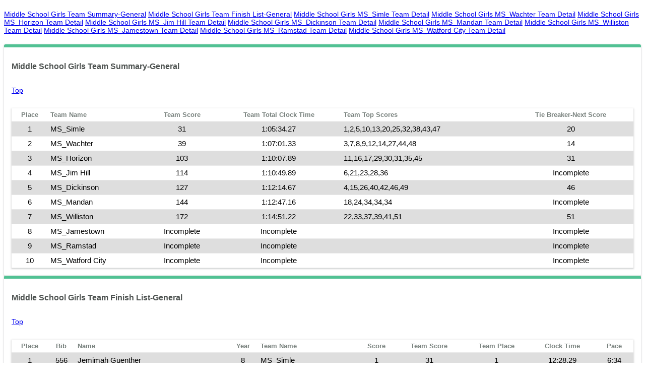

--- FILE ---
content_type: text/html
request_url: http://competitivetiming.com/results/2022/225797MSG
body_size: 5617
content:
<html><head><title>RaceDay Scoring</title><style type="text/css">
@media not print {
	body, input, textarea, select, button {
		font-family: -apple-system, BlinkMacSystemFont, "Segoe UI", Roboto, Oxygen-Sans, Ubuntu, Cantarell, "Helvetica Neue", sans-serif;
		font-size: 14px;
	}
	.text-left {
		text-align: left !important;
	}
	.text-right {
		text-align: right !important;
	}
	.text-center {
		text-align: center !important;
	}
	
	/* Table display 2 */
	table.data-display, table.data-display th,table.data-display td {
		color: #000000;
		clear: both;
		border-collapse: collapse;
		margin: 0;
		font-weight: normal;
		padding: 5px;
		overflow-wrap: break-word;
		white-space: nowrap;
	}
	table.data-display
	{
		box-shadow: 0 1px 1px 0 rgba(60,64,67,.08), 0 1px 3px 1px rgba(60,64,67,.16);
	}
	table.data-display.full-width {
		width: 100%;
	}
	table.data-display thead th {
		border-bottom: 2px solid #EAEAEA;
		color: #78817d;
		font-size: 0.9em;
		font-weight: 500;
		text-align: left;
	}
	table.data-display thead tr.grouping th {
		border-left: 3px solid #fff;
		text-align: center;
	}
	table.data-display thead tr.grouping th:first-child {
		border-left: none;
	}
	table.data-display thead tr.grouping,
	table.data-display thead tr.grouping th.empty {
		background-color: transparent;
	}
	table.data-display tr {
		background-color: #FFFFFF;
		border-bottom: 1px solid #EAEAEA;
	}
	table.data-display input,
	table.data-display div.error.borderedError {
		margin-top: 0;
	}
	table.data-display tr.summary td {
		background-color: #D7EBF1;
	}
	table.data-display.striped tbody > tr:nth-child(odd) td {
		background-color: #DEDEDE;
	}
	table.data-display tr.highlight td,
	table.data-display tr:target td {
		background-color: #E4EAED;
	}
	table.data-display tr.highlightError td {
		background-color: #FFF8F8;
	}
	table.data-display.clickable tbody > tr:hover td {
		background-color: #D7EBF1;
		cursor: pointer;
	}
	table.data-display tbody > tr.clickable td {
		background-color: #EAEAEA;
		border-top: black solid 1px;
		text-align: center;
	}
	table.data-display tbody > tr.clickable:hover td {
		background-color: #D7EBF1;
		cursor: pointer;
	}
	
	/** Panels */
	
	div.panel.marginBottom {
		margin-bottom: 20px !important;
	}
	div.panel > div.heading {
		color: #4D5250;
		min-height: 45px;
		box-sizing: border-box;
		padding-top: 13px;
		padding-bottom: 10px;
		padding-left: 15px;
		padding-right: 15px;
		overflow: visible;
		border-top-right-radius: 3px;
		border-top-left-radius: 3px;
	}
	
	div.panel > div.heading h2,
	div.panel > div.heading h3,
	div.panel > div.heading h4,
	div.panel > div.heading h5,
	div.panel > div.heading h6
	{
		display: inline-block;
		margin: 0;
		padding: 0;
		font-weight: 600;
		font-size: 16px;
	}
	table.data-display, table.data-display th,table.data-display td {
		color: #000000;
		clear: both;
		border-collapse: collapse;
		margin: 0;
		font-size: 1.05em;
		padding: 5px;
		overflow: hidden;
	}
	table.data-display thead th {
		border-bottom: 2px solid #EAEAEA;
		color: #78817d;
		font-weight: Bold;
		text-align: left;
		white-space: normal;
	}
	table.data-display
	{
		box-shadow: 0 1px 1px 0 rgba(60,64,67,.08), 0 1px 3px 1px rgba(60,64,67,.16);
	}
	div.panel {
		box-shadow: 0 1px 1px 0 rgba(60,64,67,.08), 0 1px 3px 1px rgba(60,64,67,.16);
		background-color: #fff;
		border-radius: 3px;
		min-height: 125px;
	}
	div.panel:hover {
		box-shadow: 0 2px 4px 0 rgba(60,64,67,.15), 0 2px 6px 2px rgba(60,64,67,.3);
		transition: all .25s ease-out;
	}
	div.panel > div.content {
		padding: 15px;
		margin: 0px;
	}
	/** Green Panel **/
	div.panel.green > div.heading {
		color: #4D5250;
		border-top: 6px #51C193 solid;
	}
	div.panel.green > div.heading a,
	div.panel.green > div.heading span.link !span.closeX {
		color: #fff;
	}
	div.panel.green > div.content {
		color: #4D5250;
	}
}
@media print {
	
body {
    font-family: -apple-system, BlinkMacSystemFont, "Segoe UI", Roboto, Oxygen-Sans, Ubuntu, Cantarell, "Helvetica Neue", sans-serif;
    font-size: 14px;
}
.text-left {
	text-align: left !important;
}
.text-right {
	text-align: right !important;
}
.text-center {
	text-align: center !important;
}

/* Table display 2 */
table.data-display, table.data-display th,table.data-display td {
	color: #000000;
	clear: both;
	border-collapse: collapse;
	margin: 0;
	font-weight: normal;
	padding: 5px;
	overflow-wrap: break-word;
	white-space: nowrap;
}
table.data-display
{
	box-shadow: 0 1px 1px 0 rgba(60,64,67,.08), 0 1px 3px 1px rgba(60,64,67,.16);
}
table.data-display.full-width {
	width: 100%;
}
table.data-display thead th {
  border-bottom: 2px solid #EAEAEA;
	color: #78817d;
	font-weight: Bold;
	text-align: left;
	white-space: normal;
}
table.data-display thead tr.grouping th {
	border-left: 3px solid #fff;
	text-align: center;
}
table.data-display thead tr.grouping th:first-child {
	border-left: none;
}
table.data-display thead tr.grouping,
table.data-display thead tr.grouping th.empty {
	background-color: transparent;
}
table.data-display tr {
	background-color: #FFFFFF;
	border-bottom: 1px solid #EAEAEA;
}
table.data-display input,
table.data-display div.error.borderedError {
	margin-top: 0;
}
table.data-display tr.summary td {
	background-color: #D7EBF1;
}
table.data-display.striped tbody > tr:nth-child(odd) td {
	background-color: #DEDEDE;
}
table.data-display tr.highlight td,
table.data-display tr:target td {
	background-color: #E4EAED;
}
table.data-display tr.highlightError td {
	background-color: #FFF8F8;
}
table.data-display.clickable tbody > tr:hover td {
	background-color: #D7EBF1;
	cursor: pointer;
}
table.data-display tbody > tr.clickable td {
	background-color: #EAEAEA;
	border-top: black solid 1px;
	text-align: center;
}
table.data-display tbody > tr.clickable:hover td {
	background-color: #D7EBF1;
	cursor: pointer;
}

/** Panels */

div.panel.marginBottom {
	margin-bottom: 20px !important;
}
div.panel > div.heading {
	color: #4D5250;
	min-height: 45px;
	box-sizing: border-box;
	padding-top: 13px;
	padding-bottom: 10px;
	padding-left: 15px;
	padding-right: 15px;
	overflow: visible;
	border-top-right-radius: 3px;
	border-top-left-radius: 3px;
}

div.panel > div.heading h2,
div.panel > div.heading h3,
div.panel > div.heading h4,
div.panel > div.heading h5,
div.panel > div.heading h6
{
	display: inline-block;
	margin: 0;
	padding: 0;
	font-weight: 600;
	font-size: 16px;
}

tr.grouping > th:not(.empty) {
	border-bottom: 1px solid #000;
	text-decoration: none;
}
thead > tr:not(.grouping) > th:after {
	content:"";
	border-bottom: 1px solid #000;
	width: 80%;
	bottom: 0;
	position:absolute;
}	
thead > tr:not(.grouping) > th.text-right:after{
	right: 0;
}
thead > tr:not(.grouping) > th.text-left:after{
	left: 0;
}
thead > tr:not(.grouping) > th.text-center:after{
	left: 10%;
}
table.data-display thead th.empty {
	border-bottom: 0;
}
table.data-display, table.data-display th,table.data-display td {
	color: #555555;
	clear: both;
	margin: 0;
	padding: 0px;
	overflow: hidden;
	border-collapse: separate;
	border-spacing: 5px;
}
tbody > tr > td {
	font-size: 0.75em;
}
table.data-display thead th {
	font-size: 0.75em;
	font-weight: normal;
	text-align: left;
	padding: 5px 0;
	margin-left: 5px;
	margin-right: 5px;
	font-weight: bold;
	vertical-align: bottom;
	position: relative;
}

div.panel > div.heading{
	color: #000000;
	border-bottom: #000000 solid 2px;
}
body{
	color: #000000;
}
div.panel > div.content {
	padding: 0px;
	margin: 0px;
}
div.panel {
	
}
@page {
	size: portrait;
	page-break-before: always;
}

}

</style><script></script></head><body><p style="margin-top:20px" id="section-top"></p><div><div style="margin-bottom:20px"><div style="display:inline"><a href="#section-34574">Middle School Girls  Team Summary-General</a> </div><div style="display:inline"><a href="#section-34575">Middle School Girls  Team Finish List-General</a> </div><div style="display:inline"><a href="#section-34582">Middle School Girls  MS_Simle Team Detail</a> </div><div style="display:inline"><a href="#section-34583">Middle School Girls  MS_Wachter Team Detail</a> </div><div style="display:inline"><a href="#section-34577">Middle School Girls  MS_Horizon Team Detail</a> </div><div style="display:inline"><a href="#section-34579">Middle School Girls  MS_Jim Hill Team Detail</a> </div><div style="display:inline"><a href="#section-34576">Middle School Girls  MS_Dickinson Team Detail</a> </div><div style="display:inline"><a href="#section-34580">Middle School Girls  MS_Mandan Team Detail</a> </div><div style="display:inline"><a href="#section-34585">Middle School Girls  MS_Williston Team Detail</a> </div><div style="display:inline"><a href="#section-34578">Middle School Girls  MS_Jamestown Team Detail</a> </div><div style="display:inline"><a href="#section-34581">Middle School Girls  MS_Ramstad Team Detail</a> </div><div style="display:inline"><a href="#section-34584">Middle School Girls  MS_Watford City Team Detail</a> </div></div><div class="bsgrid"><div class="panel span12 green"><div class="heading" style="margin-bottom:-10px"><h3 data-for="headerDebugInfo"><p id="section-34574"></p>Middle School Girls  Team Summary-General</h3><div class="sub-header-fixed"><h3></h3></div></div><div class="content"><div style="margin-top:15px"><a href="#section-top">Top</a></div><div style="display:flex;flex-direction:row"><p style="flex:1;text-align:center"></p></div><div><table class="data-display striped full-width no-wrap"><thead><tr><th data-for="headerDebugInfo" class="text-center" style="text-align:center">Place</th><th data-for="headerDebugInfo" class="text-left" style="text-align:left">Team Name</th><th data-for="headerDebugInfo" class="text-center" style="text-align:center">Team Score</th><th data-for="headerDebugInfo" class="text-center" style="text-align:center">Team Total Clock Time</th><th data-for="headerDebugInfo" class="text-left" style="text-align:left">Team Top Scores</th><th data-for="headerDebugInfo" class="text-center" style="text-align:center">Tie Breaker-Next Score</th></tr></thead><tbody><tr><td class="text-center">1</td><td class="text-left">MS_Simle</td><td class="text-center">31</td><td class="text-center">1:05:34.27</td><td class="text-left">1,2,5,10,13,20,25,32,38,43,47</td><td class="text-center">20</td></tr><tr><td class="text-center">2</td><td class="text-left">MS_Wachter</td><td class="text-center">39</td><td class="text-center">1:07:01.33</td><td class="text-left">3,7,8,9,12,14,27,44,48</td><td class="text-center">14</td></tr><tr><td class="text-center">3</td><td class="text-left">MS_Horizon</td><td class="text-center">103</td><td class="text-center">1:10:07.89</td><td class="text-left">11,16,17,29,30,31,35,45</td><td class="text-center">31</td></tr><tr><td class="text-center">4</td><td class="text-left">MS_Jim Hill</td><td class="text-center">114</td><td class="text-center">1:10:49.89</td><td class="text-left">6,21,23,28,36</td><td class="text-center">Incomplete</td></tr><tr><td class="text-center">5</td><td class="text-left">MS_Dickinson</td><td class="text-center">127</td><td class="text-center">1:12:14.67</td><td class="text-left">4,15,26,40,42,46,49</td><td class="text-center">46</td></tr><tr><td class="text-center">6</td><td class="text-left">MS_Mandan</td><td class="text-center">144</td><td class="text-center">1:12:47.16</td><td class="text-left">18,24,34,34,34</td><td class="text-center">Incomplete</td></tr><tr><td class="text-center">7</td><td class="text-left">MS_Williston</td><td class="text-center">172</td><td class="text-center">1:14:51.22</td><td class="text-left">22,33,37,39,41,51</td><td class="text-center">51</td></tr><tr><td class="text-center">8</td><td class="text-left">MS_Jamestown</td><td class="text-center">Incomplete</td><td class="text-center">Incomplete</td><td class="text-left"></td><td class="text-center">Incomplete</td></tr><tr><td class="text-center">9</td><td class="text-left">MS_Ramstad</td><td class="text-center">Incomplete</td><td class="text-center">Incomplete</td><td class="text-left"></td><td class="text-center">Incomplete</td></tr><tr><td class="text-center">10</td><td class="text-left">MS_Watford City</td><td class="text-center">Incomplete</td><td class="text-center">Incomplete</td><td class="text-left"></td><td class="text-center">Incomplete</td></tr></tbody><tfoot></tfoot></table></div></div></div><div class="panel span12 green"><div class="heading" style="margin-bottom:-10px"><h3 data-for="headerDebugInfo"><p id="section-34575"></p>Middle School Girls  Team Finish List-General</h3><div class="sub-header-fixed"><h3></h3></div></div><div class="content"><div style="margin-top:15px"><a href="#section-top">Top</a></div><div style="display:flex;flex-direction:row"><p style="flex:1;text-align:center"></p></div><div><table class="data-display striped full-width no-wrap"><thead><tr><th data-for="headerDebugInfo" class="text-center" style="text-align:center">Place</th><th data-for="headerDebugInfo" class="text-center" style="text-align:center">Bib</th><th data-for="headerDebugInfo" class="text-left" style="text-align:left">Name</th><th data-for="headerDebugInfo" class="text-center" style="text-align:center">Year</th><th data-for="headerDebugInfo" class="text-left" style="text-align:left">Team Name</th><th data-for="headerDebugInfo" class="text-center" style="text-align:center">Score</th><th data-for="headerDebugInfo" class="text-center" style="text-align:center">Team Score</th><th data-for="headerDebugInfo" class="text-center" style="text-align:center">Team Place</th><th data-for="headerDebugInfo" class="text-center" style="text-align:center">Clock Time</th><th data-for="headerDebugInfo" class="text-center" style="text-align:center">Pace</th></tr></thead><tbody><tr><td class="text-center">1</td><td class="text-center">556</td><td class="text-left">Jemimah Guenther</td><td class="text-center">8</td><td class="text-left">MS_Simle</td><td class="text-center">1</td><td class="text-center">31</td><td class="text-center">1</td><td class="text-center">12:28.29</td><td class="text-center">6:34</td></tr><tr><td class="text-center">2</td><td class="text-center">560</td><td class="text-left">Ella Selensky</td><td class="text-center">7</td><td class="text-left">MS_Simle</td><td class="text-center">2</td><td class="text-center">31</td><td class="text-center">1</td><td class="text-center">12:35.67</td><td class="text-center">6:38</td></tr><tr><td class="text-center">3</td><td class="text-center">580</td><td class="text-left">Delanie Lawson</td><td class="text-center">8</td><td class="text-left">MS_Wachter</td><td class="text-center">3</td><td class="text-center">39</td><td class="text-center">2</td><td class="text-center">13:02.35</td><td class="text-center">6:52</td></tr><tr><td class="text-center">4</td><td class="text-center">468</td><td class="text-left">Claire Wood</td><td class="text-center">8</td><td class="text-left">MS_Dickinson</td><td class="text-center">4</td><td class="text-center">127</td><td class="text-center">5</td><td class="text-center">13:23.10</td><td class="text-center">7:03</td></tr><tr><td class="text-center">5</td><td class="text-center">553</td><td class="text-left">Aubrey Brecht</td><td class="text-center">8</td><td class="text-left">MS_Simle</td><td class="text-center">5</td><td class="text-center">31</td><td class="text-center">1</td><td class="text-center">13:23.35</td><td class="text-center">7:03</td></tr><tr><td class="text-center">6</td><td class="text-center">511</td><td class="text-left">Aliyah Guilbert</td><td class="text-center">8</td><td class="text-left">MS_Jim Hill</td><td class="text-center">6</td><td class="text-center">114</td><td class="text-center">4</td><td class="text-center">13:23.52</td><td class="text-center">7:03</td></tr><tr><td class="text-center">7</td><td class="text-center">586</td><td class="text-left">Nora Traynor</td><td class="text-center">8</td><td class="text-left">MS_Wachter</td><td class="text-center">7</td><td class="text-center">39</td><td class="text-center">2</td><td class="text-center">13:26.65</td><td class="text-center">7:05</td></tr><tr><td class="text-center">8</td><td class="text-center">584</td><td class="text-left">Ellie Rensch</td><td class="text-center">8</td><td class="text-left">MS_Wachter</td><td class="text-center">8</td><td class="text-center">39</td><td class="text-center">2</td><td class="text-center">13:28.31</td><td class="text-center">7:05</td></tr><tr><td class="text-center">9</td><td class="text-center">583</td><td class="text-left">Kari Penn</td><td class="text-center">7</td><td class="text-left">MS_Wachter</td><td class="text-center">9</td><td class="text-center">39</td><td class="text-center">2</td><td class="text-center">13:30.09</td><td class="text-center">7:06</td></tr><tr><td class="text-center">10</td><td class="text-center">559</td><td class="text-left">Alaina Miller</td><td class="text-center">7</td><td class="text-left">MS_Simle</td><td class="text-center">10</td><td class="text-center">31</td><td class="text-center">1</td><td class="text-center">13:30.48</td><td class="text-center">7:07</td></tr><tr><td class="text-center">11</td><td class="text-center">499</td><td class="text-left">Emily Schroeder</td><td class="text-center">8</td><td class="text-left">MS_Horizon</td><td class="text-center">11</td><td class="text-center">103</td><td class="text-center">3</td><td class="text-center">13:31.83</td><td class="text-center">7:07</td></tr><tr><td class="text-center">12</td><td class="text-center">581</td><td class="text-left">Laila Nehls</td><td class="text-center">7</td><td class="text-left">MS_Wachter</td><td class="text-center">12</td><td class="text-center">39</td><td class="text-center">2</td><td class="text-center">13:33.91</td><td class="text-center">7:08</td></tr><tr><td class="text-center">13</td><td class="text-center">558</td><td class="text-left">Haylie Hoefer</td><td class="text-center">8</td><td class="text-left">MS_Simle</td><td class="text-center">13</td><td class="text-center">31</td><td class="text-center">1</td><td class="text-center">13:36.46</td><td class="text-center">7:10</td></tr><tr><td class="text-center">14</td><td class="text-center">577</td><td class="text-left">Rylie Hamlin</td><td class="text-center">7</td><td class="text-left">MS_Wachter</td><td class="text-center">(14)</td><td class="text-center">39</td><td class="text-center">2</td><td class="text-center">13:36.99</td><td class="text-center">7:10</td></tr><tr><td class="text-center">15</td><td class="text-center">463</td><td class="text-left">Emily Dougherty</td><td class="text-center">8</td><td class="text-left">MS_Dickinson</td><td class="text-center">15</td><td class="text-center">127</td><td class="text-center">5</td><td class="text-center">13:39.75</td><td class="text-center">7:11</td></tr><tr><td class="text-center">16</td><td class="text-center">501</td><td class="text-left">Johanna Stromstad</td><td class="text-center">7</td><td class="text-left">MS_Horizon</td><td class="text-center">16</td><td class="text-center">103</td><td class="text-center">3</td><td class="text-center">13:48.95</td><td class="text-center">7:16</td></tr><tr><td class="text-center">17</td><td class="text-center">495</td><td class="text-left">Harper Hetland</td><td class="text-center">7</td><td class="text-left">MS_Horizon</td><td class="text-center">17</td><td class="text-center">103</td><td class="text-center">3</td><td class="text-center">13:51.25</td><td class="text-center">7:18</td></tr><tr><td class="text-center">18</td><td class="text-center">529</td><td class="text-left">Mailey Myhre</td><td class="text-center">7</td><td class="text-left">MS_Mandan</td><td class="text-center">18</td><td class="text-center">144</td><td class="text-center">6</td><td class="text-center">13:51.72</td><td class="text-center">7:18</td></tr><tr><td class="text-center">19</td><td class="text-center">542</td><td class="text-left">Alyviah Kopp</td><td class="text-center">7</td><td class="text-left">MS_Ramstad</td><td class="text-center">19</td><td class="text-center">Incomplete</td><td class="text-center">9</td><td class="text-center">13:53.30</td><td class="text-center">7:19</td></tr><tr><td class="text-center">20</td><td class="text-center">562</td><td class="text-left">Kylee Vallejo</td><td class="text-center">7</td><td class="text-left">MS_Simle</td><td class="text-center">(20)</td><td class="text-center">31</td><td class="text-center">1</td><td class="text-center">13:54.85</td><td class="text-center">7:19</td></tr><tr><td class="text-center">21</td><td class="text-center">509</td><td class="text-left">Katy Anderson</td><td class="text-center">7</td><td class="text-left">MS_Jim Hill</td><td class="text-center">21</td><td class="text-center">114</td><td class="text-center">4</td><td class="text-center">13:56.79</td><td class="text-center">7:20</td></tr><tr><td class="text-center">22</td><td class="text-center">626</td><td class="text-left">Madison Walther</td><td class="text-center">8</td><td class="text-left">MS_Williston</td><td class="text-center">22</td><td class="text-center">172</td><td class="text-center">7</td><td class="text-center">14:01.14</td><td class="text-center">7:23</td></tr><tr><td class="text-center">23</td><td class="text-center">512</td><td class="text-left">Kylee Guilbert</td><td class="text-center">8</td><td class="text-left">MS_Jim Hill</td><td class="text-center">23</td><td class="text-center">114</td><td class="text-center">4</td><td class="text-center">14:02.81</td><td class="text-center">7:24</td></tr><tr><td class="text-center">24</td><td class="text-center">531</td><td class="text-left">Ellie Wetch</td><td class="text-center">7</td><td class="text-left">MS_Mandan</td><td class="text-center">24</td><td class="text-center">144</td><td class="text-center">6</td><td class="text-center">14:03.16</td><td class="text-center">7:24</td></tr><tr><td class="text-center">25</td><td class="text-center">563</td><td class="text-left">Samantha Wood</td><td class="text-center">8</td><td class="text-left">MS_Simle</td><td class="text-center">(25)</td><td class="text-center">31</td><td class="text-center">1</td><td class="text-center">14:14.06</td><td class="text-center">7:30</td></tr><tr><td class="text-center">26</td><td class="text-center">465</td><td class="text-left">Celine Lefor</td><td class="text-center">7</td><td class="text-left">MS_Dickinson</td><td class="text-center">26</td><td class="text-center">127</td><td class="text-center">5</td><td class="text-center">14:19.26</td><td class="text-center">7:32</td></tr><tr><td class="text-center">27</td><td class="text-center">582</td><td class="text-left">Grace Neumann</td><td class="text-center">8</td><td class="text-left">MS_Wachter</td><td class="text-center">(27)</td><td class="text-center">39</td><td class="text-center">2</td><td class="text-center">14:22.89</td><td class="text-center">7:34</td></tr><tr><td class="text-center">28</td><td class="text-center">508</td><td class="text-left">Abigail Aldrich</td><td class="text-center">8</td><td class="text-left">MS_Jim Hill</td><td class="text-center">28</td><td class="text-center">114</td><td class="text-center">4</td><td class="text-center">14:25.60</td><td class="text-center">7:36</td></tr><tr><td class="text-center">29</td><td class="text-center">500</td><td class="text-left">Kelsie Smith</td><td class="text-center">8</td><td class="text-left">MS_Horizon</td><td class="text-center">29</td><td class="text-center">103</td><td class="text-center">3</td><td class="text-center">14:26.54</td><td class="text-center">7:36</td></tr><tr><td class="text-center">30</td><td class="text-center">493</td><td class="text-left">Nakya Brannon-Jorgenson</td><td class="text-center">8</td><td class="text-left">MS_Horizon</td><td class="text-center">30</td><td class="text-center">103</td><td class="text-center">3</td><td class="text-center">14:29.30</td><td class="text-center">7:38</td></tr><tr><td class="text-center">31</td><td class="text-center">492</td><td class="text-left">Vivian Backer</td><td class="text-center">8</td><td class="text-left">MS_Horizon</td><td class="text-center">(31)</td><td class="text-center">103</td><td class="text-center">3</td><td class="text-center">14:30.18</td><td class="text-center">7:38</td></tr><tr><td class="text-center">32</td><td class="text-center">561</td><td class="text-left">Brooklyn Ternes</td><td class="text-center">8</td><td class="text-left">MS_Simle</td><td class="text-center">(32)</td><td class="text-center">31</td><td class="text-center">1</td><td class="text-center">14:47.47</td><td class="text-center">7:47</td></tr><tr><td class="text-center">33</td><td class="text-center">624</td><td class="text-left">Mia Estevez</td><td class="text-center">7</td><td class="text-left">MS_Williston</td><td class="text-center">33</td><td class="text-center">172</td><td class="text-center">7</td><td class="text-center">14:51.78</td><td class="text-center">7:49</td></tr><tr><td class="text-center">34</td><td class="text-center">532</td><td class="text-left">Adriana White Buffalo</td><td class="text-center">8</td><td class="text-left">MS_Mandan</td><td class="text-center">34</td><td class="text-center">144</td><td class="text-center">6</td><td class="text-center">14:57.42</td><td class="text-center">7:52</td></tr><tr><td class="text-center">35</td><td class="text-center">496</td><td class="text-left">Autumn Kilber</td><td class="text-center">7</td><td class="text-left">MS_Horizon</td><td class="text-center">(35)</td><td class="text-center">103</td><td class="text-center">3</td><td class="text-center">15:00.28</td><td class="text-center">7:54</td></tr><tr><td class="text-center">36</td><td class="text-center">513</td><td class="text-left">Chloe Kraft</td><td class="text-center">7</td><td class="text-left">MS_Jim Hill</td><td class="text-center">36</td><td class="text-center">114</td><td class="text-center">4</td><td class="text-center">15:01.15</td><td class="text-center">7:54</td></tr><tr><td class="text-center">37</td><td class="text-center">627</td><td class="text-left">Katherine Wrinkler</td><td class="text-center">7</td><td class="text-left">MS_Williston</td><td class="text-center">37</td><td class="text-center">172</td><td class="text-center">7</td><td class="text-center">15:11.52</td><td class="text-center">8:00</td></tr><tr><td class="text-center">38</td><td class="text-center">554</td><td class="text-left">Brenna Emineth</td><td class="text-center">8</td><td class="text-left">MS_Simle</td><td class="text-center">(38)</td><td class="text-center">31</td><td class="text-center">1</td><td class="text-center">15:11.70</td><td class="text-center">8:00</td></tr><tr><td class="text-center">39</td><td class="text-center">623</td><td class="text-left">Lily Boyer</td><td class="text-center">7</td><td class="text-left">MS_Williston</td><td class="text-center">39</td><td class="text-center">172</td><td class="text-center">7</td><td class="text-center">15:17.07</td><td class="text-center">8:03</td></tr><tr><td class="text-center">40</td><td class="text-center">466</td><td class="text-left">Erin Martin</td><td class="text-center">7</td><td class="text-left">MS_Dickinson</td><td class="text-center">40</td><td class="text-center">127</td><td class="text-center">5</td><td class="text-center">15:17.60</td><td class="text-center">8:03</td></tr><tr><td class="text-center">41</td><td class="text-center">622</td><td class="text-left">Ellee Angle</td><td class="text-center">7</td><td class="text-left">MS_Williston</td><td class="text-center">41</td><td class="text-center">172</td><td class="text-center">7</td><td class="text-center">15:29.69</td><td class="text-center">8:09</td></tr><tr><td class="text-center">42</td><td class="text-center">467</td><td class="text-left">Hayden Steele</td><td class="text-center">7</td><td class="text-left">MS_Dickinson</td><td class="text-center">42</td><td class="text-center">127</td><td class="text-center">5</td><td class="text-center">15:34.94</td><td class="text-center">8:12</td></tr><tr><td class="text-center">43</td><td class="text-center">557</td><td class="text-left">Emilie Hessinger</td><td class="text-center">7</td><td class="text-left">MS_Simle</td><td class="text-center">(43)</td><td class="text-center">31</td><td class="text-center">1</td><td class="text-center">15:49.03</td><td class="text-center">8:19</td></tr><tr><td class="text-center">44</td><td class="text-center">578</td><td class="text-left">Avery Heid</td><td class="text-center">7</td><td class="text-left">MS_Wachter</td><td class="text-center">(44)</td><td class="text-center">39</td><td class="text-center">2</td><td class="text-center">16:04.57</td><td class="text-center">8:28</td></tr><tr><td class="text-center">45</td><td class="text-center">494</td><td class="text-left">Anika Helm</td><td class="text-center">8</td><td class="text-left">MS_Horizon</td><td class="text-center">(45)</td><td class="text-center">103</td><td class="text-center">3</td><td class="text-center">16:13.76</td><td class="text-center">8:33</td></tr><tr><td class="text-center">46</td><td class="text-center">462</td><td class="text-left">Elizabeth Clemow</td><td class="text-center">8</td><td class="text-left">MS_Dickinson</td><td class="text-center">(46)</td><td class="text-center">127</td><td class="text-center">5</td><td class="text-center">16:17.46</td><td class="text-center">8:34</td></tr><tr><td class="text-center">47</td><td class="text-center">555</td><td class="text-left">Sydney Goetz</td><td class="text-center">8</td><td class="text-left">MS_Simle</td><td class="text-center">(47)</td><td class="text-center">31</td><td class="text-center">1</td><td class="text-center">16:39.02</td><td class="text-center">8:46</td></tr><tr><td class="text-center">48</td><td class="text-center">585</td><td class="text-left">Feather Spotted Bear</td><td class="text-center">7</td><td class="text-left">MS_Wachter</td><td class="text-center">(48)</td><td class="text-center">39</td><td class="text-center">2</td><td class="text-center">16:40.43</td><td class="text-center">8:47</td></tr><tr><td class="text-center">49</td><td class="text-center">464</td><td class="text-left">Madison Hayden</td><td class="text-center">8</td><td class="text-left">MS_Dickinson</td><td class="text-center">(49)</td><td class="text-center">127</td><td class="text-center">5</td><td class="text-center">16:45.13</td><td class="text-center">8:49</td></tr><tr><td class="text-center">50</td><td class="text-center">503</td><td class="text-left">Michelle Seigman</td><td class="text-center">7</td><td class="text-left">MS_Jamestown</td><td class="text-center">50</td><td class="text-center">Incomplete</td><td class="text-center">8</td><td class="text-center">18:55.53</td><td class="text-center">9:58</td></tr><tr><td class="text-center">51</td><td class="text-center">625</td><td class="text-left">Angel Johnson</td><td class="text-center">7</td><td class="text-left">MS_Williston</td><td class="text-center">(51)</td><td class="text-center">172</td><td class="text-center">7</td><td class="text-center">19:18.02</td><td class="text-center">10:09</td></tr><tr><td class="text-center">52</td><td class="text-center">587</td><td class="text-left">Valentina Kane</td><td class="text-center">7</td><td class="text-left">MS_Watford City</td><td class="text-center">52</td><td class="text-center">Incomplete</td><td class="text-center">10</td><td class="text-center">24:19.17</td><td class="text-center">12:48</td></tr></tbody><tfoot></tfoot></table></div></div></div><div class="panel span12 green"><div class="heading" style="margin-bottom:-10px"><h3 data-for="headerDebugInfo"><p id="section-34582"></p>Middle School Girls  MS_Simle Team Detail</h3><div class="sub-header-fixed"><h3>Team Place: 1</h3></div></div><div class="content"><div style="margin-top:15px"><a href="#section-top">Top</a></div><div style="display:flex;flex-direction:row"><p style="flex:1;text-align:center">Team Score: 31</p><p style="flex:1;text-align:center">Team Total Clock Time: 1:05:34.27</p><p style="flex:1;text-align:center">Team Type: General</p><p style="flex:1;text-align:center">Tie Breaker-Next Score: 20</p></div><div><table class="data-display striped full-width no-wrap"><thead><tr><th data-for="headerDebugInfo" class="text-center" style="text-align:center">Place</th><th data-for="headerDebugInfo" class="text-center" style="text-align:center">Bib</th><th data-for="headerDebugInfo" class="text-left" style="text-align:left">Name</th><th data-for="headerDebugInfo" class="text-center" style="text-align:center">Score</th><th data-for="headerDebugInfo" class="text-center" style="text-align:center">Clock Time</th><th data-for="headerDebugInfo" class="text-center" style="text-align:center">Pace</th></tr></thead><tbody><tr><td class="text-center">1</td><td class="text-center">556</td><td class="text-left">Jemimah Guenther</td><td class="text-center">1</td><td class="text-center">12:28.29</td><td class="text-center">6:34</td></tr><tr><td class="text-center">2</td><td class="text-center">560</td><td class="text-left">Ella Selensky</td><td class="text-center">2</td><td class="text-center">12:35.67</td><td class="text-center">6:38</td></tr><tr><td class="text-center">3</td><td class="text-center">553</td><td class="text-left">Aubrey Brecht</td><td class="text-center">5</td><td class="text-center">13:23.35</td><td class="text-center">7:03</td></tr><tr><td class="text-center">4</td><td class="text-center">559</td><td class="text-left">Alaina Miller</td><td class="text-center">10</td><td class="text-center">13:30.48</td><td class="text-center">7:07</td></tr><tr><td class="text-center">5</td><td class="text-center">558</td><td class="text-left">Haylie Hoefer</td><td class="text-center">13</td><td class="text-center">13:36.46</td><td class="text-center">7:10</td></tr><tr><td class="text-center">6</td><td class="text-center">562</td><td class="text-left">Kylee Vallejo</td><td class="text-center">(20)</td><td class="text-center">13:54.85</td><td class="text-center">7:19</td></tr><tr><td class="text-center">7</td><td class="text-center">563</td><td class="text-left">Samantha Wood</td><td class="text-center">(25)</td><td class="text-center">14:14.06</td><td class="text-center">7:30</td></tr><tr><td class="text-center">8</td><td class="text-center">561</td><td class="text-left">Brooklyn Ternes</td><td class="text-center">(32)</td><td class="text-center">14:47.47</td><td class="text-center">7:47</td></tr><tr><td class="text-center">9</td><td class="text-center">554</td><td class="text-left">Brenna Emineth</td><td class="text-center">(38)</td><td class="text-center">15:11.70</td><td class="text-center">8:00</td></tr><tr><td class="text-center">10</td><td class="text-center">557</td><td class="text-left">Emilie Hessinger</td><td class="text-center">(43)</td><td class="text-center">15:49.03</td><td class="text-center">8:19</td></tr><tr><td class="text-center">11</td><td class="text-center">555</td><td class="text-left">Sydney Goetz</td><td class="text-center">(47)</td><td class="text-center">16:39.02</td><td class="text-center">8:46</td></tr></tbody><tfoot></tfoot></table></div></div></div><div class="panel span12 green"><div class="heading" style="margin-bottom:-10px"><h3 data-for="headerDebugInfo"><p id="section-34583"></p>Middle School Girls  MS_Wachter Team Detail</h3><div class="sub-header-fixed"><h3>Team Place: 2</h3></div></div><div class="content"><div style="margin-top:15px"><a href="#section-top">Top</a></div><div style="display:flex;flex-direction:row"><p style="flex:1;text-align:center">Team Score: 39</p><p style="flex:1;text-align:center">Team Total Clock Time: 1:07:01.33</p><p style="flex:1;text-align:center">Team Type: General</p><p style="flex:1;text-align:center">Tie Breaker-Next Score: 14</p></div><div><table class="data-display striped full-width no-wrap"><thead><tr><th data-for="headerDebugInfo" class="text-center" style="text-align:center">Place</th><th data-for="headerDebugInfo" class="text-center" style="text-align:center">Bib</th><th data-for="headerDebugInfo" class="text-left" style="text-align:left">Name</th><th data-for="headerDebugInfo" class="text-center" style="text-align:center">Score</th><th data-for="headerDebugInfo" class="text-center" style="text-align:center">Clock Time</th><th data-for="headerDebugInfo" class="text-center" style="text-align:center">Pace</th></tr></thead><tbody><tr><td class="text-center">1</td><td class="text-center">580</td><td class="text-left">Delanie Lawson</td><td class="text-center">3</td><td class="text-center">13:02.35</td><td class="text-center">6:52</td></tr><tr><td class="text-center">2</td><td class="text-center">586</td><td class="text-left">Nora Traynor</td><td class="text-center">7</td><td class="text-center">13:26.65</td><td class="text-center">7:05</td></tr><tr><td class="text-center">3</td><td class="text-center">584</td><td class="text-left">Ellie Rensch</td><td class="text-center">8</td><td class="text-center">13:28.31</td><td class="text-center">7:05</td></tr><tr><td class="text-center">4</td><td class="text-center">583</td><td class="text-left">Kari Penn</td><td class="text-center">9</td><td class="text-center">13:30.09</td><td class="text-center">7:06</td></tr><tr><td class="text-center">5</td><td class="text-center">581</td><td class="text-left">Laila Nehls</td><td class="text-center">12</td><td class="text-center">13:33.91</td><td class="text-center">7:08</td></tr><tr><td class="text-center">6</td><td class="text-center">577</td><td class="text-left">Rylie Hamlin</td><td class="text-center">(14)</td><td class="text-center">13:36.99</td><td class="text-center">7:10</td></tr><tr><td class="text-center">7</td><td class="text-center">582</td><td class="text-left">Grace Neumann</td><td class="text-center">(27)</td><td class="text-center">14:22.89</td><td class="text-center">7:34</td></tr><tr><td class="text-center">8</td><td class="text-center">578</td><td class="text-left">Avery Heid</td><td class="text-center">(44)</td><td class="text-center">16:04.57</td><td class="text-center">8:28</td></tr><tr><td class="text-center">9</td><td class="text-center">585</td><td class="text-left">Feather Spotted Bear</td><td class="text-center">(48)</td><td class="text-center">16:40.43</td><td class="text-center">8:47</td></tr></tbody><tfoot></tfoot></table></div></div></div><div class="panel span12 green"><div class="heading" style="margin-bottom:-10px"><h3 data-for="headerDebugInfo"><p id="section-34577"></p>Middle School Girls  MS_Horizon Team Detail</h3><div class="sub-header-fixed"><h3>Team Place: 3</h3></div></div><div class="content"><div style="margin-top:15px"><a href="#section-top">Top</a></div><div style="display:flex;flex-direction:row"><p style="flex:1;text-align:center">Team Score: 103</p><p style="flex:1;text-align:center">Team Total Clock Time: 1:10:07.89</p><p style="flex:1;text-align:center">Team Type: General</p><p style="flex:1;text-align:center">Tie Breaker-Next Score: 31</p></div><div><table class="data-display striped full-width no-wrap"><thead><tr><th data-for="headerDebugInfo" class="text-center" style="text-align:center">Place</th><th data-for="headerDebugInfo" class="text-center" style="text-align:center">Bib</th><th data-for="headerDebugInfo" class="text-left" style="text-align:left">Name</th><th data-for="headerDebugInfo" class="text-center" style="text-align:center">Score</th><th data-for="headerDebugInfo" class="text-center" style="text-align:center">Clock Time</th><th data-for="headerDebugInfo" class="text-center" style="text-align:center">Pace</th></tr></thead><tbody><tr><td class="text-center">1</td><td class="text-center">499</td><td class="text-left">Emily Schroeder</td><td class="text-center">11</td><td class="text-center">13:31.83</td><td class="text-center">7:07</td></tr><tr><td class="text-center">2</td><td class="text-center">501</td><td class="text-left">Johanna Stromstad</td><td class="text-center">16</td><td class="text-center">13:48.95</td><td class="text-center">7:16</td></tr><tr><td class="text-center">3</td><td class="text-center">495</td><td class="text-left">Harper Hetland</td><td class="text-center">17</td><td class="text-center">13:51.25</td><td class="text-center">7:18</td></tr><tr><td class="text-center">4</td><td class="text-center">500</td><td class="text-left">Kelsie Smith</td><td class="text-center">29</td><td class="text-center">14:26.54</td><td class="text-center">7:36</td></tr><tr><td class="text-center">5</td><td class="text-center">493</td><td class="text-left">Nakya Brannon-Jorgenson</td><td class="text-center">30</td><td class="text-center">14:29.30</td><td class="text-center">7:38</td></tr><tr><td class="text-center">6</td><td class="text-center">492</td><td class="text-left">Vivian Backer</td><td class="text-center">(31)</td><td class="text-center">14:30.18</td><td class="text-center">7:38</td></tr><tr><td class="text-center">7</td><td class="text-center">496</td><td class="text-left">Autumn Kilber</td><td class="text-center">(35)</td><td class="text-center">15:00.28</td><td class="text-center">7:54</td></tr><tr><td class="text-center">8</td><td class="text-center">494</td><td class="text-left">Anika Helm</td><td class="text-center">(45)</td><td class="text-center">16:13.76</td><td class="text-center">8:33</td></tr></tbody><tfoot></tfoot></table></div></div></div><div class="panel span12 green"><div class="heading" style="margin-bottom:-10px"><h3 data-for="headerDebugInfo"><p id="section-34579"></p>Middle School Girls  MS_Jim Hill Team Detail</h3><div class="sub-header-fixed"><h3>Team Place: 4</h3></div></div><div class="content"><div style="margin-top:15px"><a href="#section-top">Top</a></div><div style="display:flex;flex-direction:row"><p style="flex:1;text-align:center">Team Score: 114</p><p style="flex:1;text-align:center">Team Total Clock Time: 1:10:49.89</p><p style="flex:1;text-align:center">Team Type: General</p><p style="flex:1;text-align:center">Tie Breaker-Next Score: Incomplete</p></div><div><table class="data-display striped full-width no-wrap"><thead><tr><th data-for="headerDebugInfo" class="text-center" style="text-align:center">Place</th><th data-for="headerDebugInfo" class="text-center" style="text-align:center">Bib</th><th data-for="headerDebugInfo" class="text-left" style="text-align:left">Name</th><th data-for="headerDebugInfo" class="text-center" style="text-align:center">Score</th><th data-for="headerDebugInfo" class="text-center" style="text-align:center">Clock Time</th><th data-for="headerDebugInfo" class="text-center" style="text-align:center">Pace</th></tr></thead><tbody><tr><td class="text-center">1</td><td class="text-center">511</td><td class="text-left">Aliyah Guilbert</td><td class="text-center">6</td><td class="text-center">13:23.52</td><td class="text-center">7:03</td></tr><tr><td class="text-center">2</td><td class="text-center">509</td><td class="text-left">Katy Anderson</td><td class="text-center">21</td><td class="text-center">13:56.79</td><td class="text-center">7:20</td></tr><tr><td class="text-center">3</td><td class="text-center">512</td><td class="text-left">Kylee Guilbert</td><td class="text-center">23</td><td class="text-center">14:02.81</td><td class="text-center">7:24</td></tr><tr><td class="text-center">4</td><td class="text-center">508</td><td class="text-left">Abigail Aldrich</td><td class="text-center">28</td><td class="text-center">14:25.60</td><td class="text-center">7:36</td></tr><tr><td class="text-center">5</td><td class="text-center">513</td><td class="text-left">Chloe Kraft</td><td class="text-center">36</td><td class="text-center">15:01.15</td><td class="text-center">7:54</td></tr></tbody><tfoot></tfoot></table></div></div></div><div class="panel span12 green"><div class="heading" style="margin-bottom:-10px"><h3 data-for="headerDebugInfo"><p id="section-34576"></p>Middle School Girls  MS_Dickinson Team Detail</h3><div class="sub-header-fixed"><h3>Team Place: 5</h3></div></div><div class="content"><div style="margin-top:15px"><a href="#section-top">Top</a></div><div style="display:flex;flex-direction:row"><p style="flex:1;text-align:center">Team Score: 127</p><p style="flex:1;text-align:center">Team Total Clock Time: 1:12:14.67</p><p style="flex:1;text-align:center">Team Type: General</p><p style="flex:1;text-align:center">Tie Breaker-Next Score: 46</p></div><div><table class="data-display striped full-width no-wrap"><thead><tr><th data-for="headerDebugInfo" class="text-center" style="text-align:center">Place</th><th data-for="headerDebugInfo" class="text-center" style="text-align:center">Bib</th><th data-for="headerDebugInfo" class="text-left" style="text-align:left">Name</th><th data-for="headerDebugInfo" class="text-center" style="text-align:center">Score</th><th data-for="headerDebugInfo" class="text-center" style="text-align:center">Clock Time</th><th data-for="headerDebugInfo" class="text-center" style="text-align:center">Pace</th></tr></thead><tbody><tr><td class="text-center">1</td><td class="text-center">468</td><td class="text-left">Claire Wood</td><td class="text-center">4</td><td class="text-center">13:23.10</td><td class="text-center">7:03</td></tr><tr><td class="text-center">2</td><td class="text-center">463</td><td class="text-left">Emily Dougherty</td><td class="text-center">15</td><td class="text-center">13:39.75</td><td class="text-center">7:11</td></tr><tr><td class="text-center">3</td><td class="text-center">465</td><td class="text-left">Celine Lefor</td><td class="text-center">26</td><td class="text-center">14:19.26</td><td class="text-center">7:32</td></tr><tr><td class="text-center">4</td><td class="text-center">466</td><td class="text-left">Erin Martin</td><td class="text-center">40</td><td class="text-center">15:17.60</td><td class="text-center">8:03</td></tr><tr><td class="text-center">5</td><td class="text-center">467</td><td class="text-left">Hayden Steele</td><td class="text-center">42</td><td class="text-center">15:34.94</td><td class="text-center">8:12</td></tr><tr><td class="text-center">6</td><td class="text-center">462</td><td class="text-left">Elizabeth Clemow</td><td class="text-center">(46)</td><td class="text-center">16:17.46</td><td class="text-center">8:34</td></tr><tr><td class="text-center">7</td><td class="text-center">464</td><td class="text-left">Madison Hayden</td><td class="text-center">(49)</td><td class="text-center">16:45.13</td><td class="text-center">8:49</td></tr></tbody><tfoot></tfoot></table></div></div></div><div class="panel span12 green"><div class="heading" style="margin-bottom:-10px"><h3 data-for="headerDebugInfo"><p id="section-34580"></p>Middle School Girls  MS_Mandan Team Detail</h3><div class="sub-header-fixed"><h3>Team Place: 6</h3></div></div><div class="content"><div style="margin-top:15px"><a href="#section-top">Top</a></div><div style="display:flex;flex-direction:row"><p style="flex:1;text-align:center">Team Score: 144</p><p style="flex:1;text-align:center">Team Total Clock Time: 1:12:47.16</p><p style="flex:1;text-align:center">Team Type: General</p><p style="flex:1;text-align:center">Tie Breaker-Next Score: Incomplete</p></div><div><table class="data-display striped full-width no-wrap"><thead><tr><th data-for="headerDebugInfo" class="text-center" style="text-align:center">Place</th><th data-for="headerDebugInfo" class="text-center" style="text-align:center">Bib</th><th data-for="headerDebugInfo" class="text-left" style="text-align:left">Name</th><th data-for="headerDebugInfo" class="text-center" style="text-align:center">Score</th><th data-for="headerDebugInfo" class="text-center" style="text-align:center">Clock Time</th><th data-for="headerDebugInfo" class="text-center" style="text-align:center">Pace</th></tr></thead><tbody><tr><td class="text-center">1</td><td class="text-center">529</td><td class="text-left">Mailey Myhre</td><td class="text-center">18</td><td class="text-center">13:51.72</td><td class="text-center">7:18</td></tr><tr><td class="text-center">2</td><td class="text-center">531</td><td class="text-left">Ellie Wetch</td><td class="text-center">24</td><td class="text-center">14:03.16</td><td class="text-center">7:24</td></tr><tr><td class="text-center">3</td><td class="text-center">532</td><td class="text-left">Adriana White Buffalo</td><td class="text-center">34</td><td class="text-center">14:57.42</td><td class="text-center">7:52</td></tr></tbody><tfoot></tfoot></table></div></div></div><div class="panel span12 green"><div class="heading" style="margin-bottom:-10px"><h3 data-for="headerDebugInfo"><p id="section-34585"></p>Middle School Girls  MS_Williston Team Detail</h3><div class="sub-header-fixed"><h3>Team Place: 7</h3></div></div><div class="content"><div style="margin-top:15px"><a href="#section-top">Top</a></div><div style="display:flex;flex-direction:row"><p style="flex:1;text-align:center">Team Score: 172</p><p style="flex:1;text-align:center">Team Total Clock Time: 1:14:51.22</p><p style="flex:1;text-align:center">Team Type: General</p><p style="flex:1;text-align:center">Tie Breaker-Next Score: 51</p></div><div><table class="data-display striped full-width no-wrap"><thead><tr><th data-for="headerDebugInfo" class="text-center" style="text-align:center">Place</th><th data-for="headerDebugInfo" class="text-center" style="text-align:center">Bib</th><th data-for="headerDebugInfo" class="text-left" style="text-align:left">Name</th><th data-for="headerDebugInfo" class="text-center" style="text-align:center">Score</th><th data-for="headerDebugInfo" class="text-center" style="text-align:center">Clock Time</th><th data-for="headerDebugInfo" class="text-center" style="text-align:center">Pace</th></tr></thead><tbody><tr><td class="text-center">1</td><td class="text-center">626</td><td class="text-left">Madison Walther</td><td class="text-center">22</td><td class="text-center">14:01.14</td><td class="text-center">7:23</td></tr><tr><td class="text-center">2</td><td class="text-center">624</td><td class="text-left">Mia Estevez</td><td class="text-center">33</td><td class="text-center">14:51.78</td><td class="text-center">7:49</td></tr><tr><td class="text-center">3</td><td class="text-center">627</td><td class="text-left">Katherine Wrinkler</td><td class="text-center">37</td><td class="text-center">15:11.52</td><td class="text-center">8:00</td></tr><tr><td class="text-center">4</td><td class="text-center">623</td><td class="text-left">Lily Boyer</td><td class="text-center">39</td><td class="text-center">15:17.07</td><td class="text-center">8:03</td></tr><tr><td class="text-center">5</td><td class="text-center">622</td><td class="text-left">Ellee Angle</td><td class="text-center">41</td><td class="text-center">15:29.69</td><td class="text-center">8:09</td></tr><tr><td class="text-center">6</td><td class="text-center">625</td><td class="text-left">Angel Johnson</td><td class="text-center">(51)</td><td class="text-center">19:18.02</td><td class="text-center">10:09</td></tr></tbody><tfoot></tfoot></table></div></div></div><div class="panel span12 green"><div class="heading" style="margin-bottom:-10px"><h3 data-for="headerDebugInfo"><p id="section-34578"></p>Middle School Girls  MS_Jamestown Team Detail</h3><div class="sub-header-fixed"><h3>Team Place: 8</h3></div></div><div class="content"><div style="margin-top:15px"><a href="#section-top">Top</a></div><div style="display:flex;flex-direction:row"><p style="flex:1;text-align:center">Team Score: Incomplete</p><p style="flex:1;text-align:center">Team Total Clock Time: Incomplete</p><p style="flex:1;text-align:center">Team Type: General</p><p style="flex:1;text-align:center">Tie Breaker-Next Score: Incomplete</p></div><div><table class="data-display striped full-width no-wrap"><thead><tr><th data-for="headerDebugInfo" class="text-center" style="text-align:center">Place</th><th data-for="headerDebugInfo" class="text-center" style="text-align:center">Bib</th><th data-for="headerDebugInfo" class="text-left" style="text-align:left">Name</th><th data-for="headerDebugInfo" class="text-center" style="text-align:center">Score</th><th data-for="headerDebugInfo" class="text-center" style="text-align:center">Clock Time</th><th data-for="headerDebugInfo" class="text-center" style="text-align:center">Pace</th></tr></thead><tbody><tr><td class="text-center">1</td><td class="text-center">503</td><td class="text-left">Michelle Seigman</td><td class="text-center">50</td><td class="text-center">18:55.53</td><td class="text-center">9:58</td></tr></tbody><tfoot></tfoot></table></div></div></div><div class="panel span12 green"><div class="heading" style="margin-bottom:-10px"><h3 data-for="headerDebugInfo"><p id="section-34581"></p>Middle School Girls  MS_Ramstad Team Detail</h3><div class="sub-header-fixed"><h3>Team Place: 9</h3></div></div><div class="content"><div style="margin-top:15px"><a href="#section-top">Top</a></div><div style="display:flex;flex-direction:row"><p style="flex:1;text-align:center">Team Score: Incomplete</p><p style="flex:1;text-align:center">Team Total Clock Time: Incomplete</p><p style="flex:1;text-align:center">Team Type: General</p><p style="flex:1;text-align:center">Tie Breaker-Next Score: Incomplete</p></div><div><table class="data-display striped full-width no-wrap"><thead><tr><th data-for="headerDebugInfo" class="text-center" style="text-align:center">Place</th><th data-for="headerDebugInfo" class="text-center" style="text-align:center">Bib</th><th data-for="headerDebugInfo" class="text-left" style="text-align:left">Name</th><th data-for="headerDebugInfo" class="text-center" style="text-align:center">Score</th><th data-for="headerDebugInfo" class="text-center" style="text-align:center">Clock Time</th><th data-for="headerDebugInfo" class="text-center" style="text-align:center">Pace</th></tr></thead><tbody><tr><td class="text-center">1</td><td class="text-center">542</td><td class="text-left">Alyviah Kopp</td><td class="text-center">19</td><td class="text-center">13:53.30</td><td class="text-center">7:19</td></tr></tbody><tfoot></tfoot></table></div></div></div><div class="panel span12 green"><div class="heading" style="margin-bottom:-10px"><h3 data-for="headerDebugInfo"><p id="section-34584"></p>Middle School Girls  MS_Watford City Team Detail</h3><div class="sub-header-fixed"><h3>Team Place: 10</h3></div></div><div class="content"><div style="margin-top:15px"><a href="#section-top">Top</a></div><div style="display:flex;flex-direction:row"><p style="flex:1;text-align:center">Team Score: Incomplete</p><p style="flex:1;text-align:center">Team Total Clock Time: Incomplete</p><p style="flex:1;text-align:center">Team Type: General</p><p style="flex:1;text-align:center">Tie Breaker-Next Score: Incomplete</p></div><div><table class="data-display striped full-width no-wrap"><thead><tr><th data-for="headerDebugInfo" class="text-center" style="text-align:center">Place</th><th data-for="headerDebugInfo" class="text-center" style="text-align:center">Bib</th><th data-for="headerDebugInfo" class="text-left" style="text-align:left">Name</th><th data-for="headerDebugInfo" class="text-center" style="text-align:center">Score</th><th data-for="headerDebugInfo" class="text-center" style="text-align:center">Clock Time</th><th data-for="headerDebugInfo" class="text-center" style="text-align:center">Pace</th></tr></thead><tbody><tr><td class="text-center">1</td><td class="text-center">587</td><td class="text-left">Valentina Kane</td><td class="text-center">52</td><td class="text-center">24:19.17</td><td class="text-center">12:48</td></tr></tbody><tfoot></tfoot></table></div></div></div></div></div></body></html>